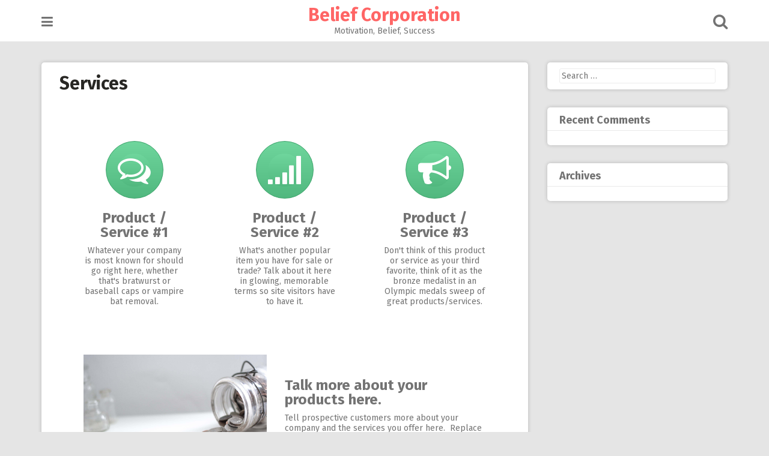

--- FILE ---
content_type: text/html; charset=UTF-8
request_url: http://www.beliefcorporation.com/services/
body_size: 5832
content:
<!DOCTYPE html>
<html lang="en">
<head>
<meta charset="UTF-8">
<meta name="viewport" content="width=device-width, initial-scale=1">
<link rel="profile" href="http://gmpg.org/xfn/11">
<link rel="pingback" href="http://www.beliefcorporation.com/xmlrpc.php">

<title>Services &#8211; Belief Corporation</title>
<link rel='dns-prefetch' href='//maxcdn.bootstrapcdn.com' />
<link rel='dns-prefetch' href='//fonts.googleapis.com' />
<link rel='dns-prefetch' href='//s.w.org' />
<link rel="alternate" type="application/rss+xml" title="Belief Corporation &raquo; Feed" href="http://www.beliefcorporation.com/feed/" />
<link rel="alternate" type="application/rss+xml" title="Belief Corporation &raquo; Comments Feed" href="http://www.beliefcorporation.com/comments/feed/" />
		<script type="text/javascript">
			window._wpemojiSettings = {"baseUrl":"https:\/\/s.w.org\/images\/core\/emoji\/11\/72x72\/","ext":".png","svgUrl":"https:\/\/s.w.org\/images\/core\/emoji\/11\/svg\/","svgExt":".svg","source":{"concatemoji":"http:\/\/www.beliefcorporation.com\/wp-includes\/js\/wp-emoji-release.min.js?ver=4.9.22"}};
			!function(e,a,t){var n,r,o,i=a.createElement("canvas"),p=i.getContext&&i.getContext("2d");function s(e,t){var a=String.fromCharCode;p.clearRect(0,0,i.width,i.height),p.fillText(a.apply(this,e),0,0);e=i.toDataURL();return p.clearRect(0,0,i.width,i.height),p.fillText(a.apply(this,t),0,0),e===i.toDataURL()}function c(e){var t=a.createElement("script");t.src=e,t.defer=t.type="text/javascript",a.getElementsByTagName("head")[0].appendChild(t)}for(o=Array("flag","emoji"),t.supports={everything:!0,everythingExceptFlag:!0},r=0;r<o.length;r++)t.supports[o[r]]=function(e){if(!p||!p.fillText)return!1;switch(p.textBaseline="top",p.font="600 32px Arial",e){case"flag":return s([55356,56826,55356,56819],[55356,56826,8203,55356,56819])?!1:!s([55356,57332,56128,56423,56128,56418,56128,56421,56128,56430,56128,56423,56128,56447],[55356,57332,8203,56128,56423,8203,56128,56418,8203,56128,56421,8203,56128,56430,8203,56128,56423,8203,56128,56447]);case"emoji":return!s([55358,56760,9792,65039],[55358,56760,8203,9792,65039])}return!1}(o[r]),t.supports.everything=t.supports.everything&&t.supports[o[r]],"flag"!==o[r]&&(t.supports.everythingExceptFlag=t.supports.everythingExceptFlag&&t.supports[o[r]]);t.supports.everythingExceptFlag=t.supports.everythingExceptFlag&&!t.supports.flag,t.DOMReady=!1,t.readyCallback=function(){t.DOMReady=!0},t.supports.everything||(n=function(){t.readyCallback()},a.addEventListener?(a.addEventListener("DOMContentLoaded",n,!1),e.addEventListener("load",n,!1)):(e.attachEvent("onload",n),a.attachEvent("onreadystatechange",function(){"complete"===a.readyState&&t.readyCallback()})),(n=t.source||{}).concatemoji?c(n.concatemoji):n.wpemoji&&n.twemoji&&(c(n.twemoji),c(n.wpemoji)))}(window,document,window._wpemojiSettings);
		</script>
		<style type="text/css">
img.wp-smiley,
img.emoji {
	display: inline !important;
	border: none !important;
	box-shadow: none !important;
	height: 1em !important;
	width: 1em !important;
	margin: 0 .07em !important;
	vertical-align: -0.1em !important;
	background: none !important;
	padding: 0 !important;
}
</style>
<link rel='stylesheet' id='font-awesome-css'  href='https://maxcdn.bootstrapcdn.com/font-awesome/4.7.0/css/font-awesome.min.css?ver=2.0.6.4' type='text/css' media='all' />
<link rel='stylesheet' id='fl-builder-layout-158-css'  href='http://www.beliefcorporation.com/wp-content/uploads/bb-plugin/cache/158-layout.css?ver=e3a968a0b113aaf1377e1664e33f90b6' type='text/css' media='all' />
<link rel='stylesheet' id='pingraphy-google-font-style-css'  href='//fonts.googleapis.com/css?family=Fira+Sans%3A700%2C400%7CRoboto%3A700%2C400&#038;ver=4.9.22' type='text/css' media='all' />
<link rel='stylesheet' id='pingraphy-style-css'  href='http://www.beliefcorporation.com/wp-content/themes/pingraphy/style.css?ver=4.9.22' type='text/css' media='all' />
<link rel='stylesheet' id='pingraphy-responsive-style-css'  href='http://www.beliefcorporation.com/wp-content/themes/pingraphy/css/responsive.css?ver=4.9.22' type='text/css' media='all' />
<link rel='stylesheet' id='wpcw-css'  href='http://www.beliefcorporation.com/wp-content/plugins/contact-widgets/assets/css/style.min.css?ver=1.0.1' type='text/css' media='all' />
<script type='text/javascript' src='http://www.beliefcorporation.com/wp-includes/js/jquery/jquery.js?ver=1.12.4'></script>
<script type='text/javascript' src='http://www.beliefcorporation.com/wp-includes/js/jquery/jquery-migrate.min.js?ver=1.4.1'></script>
<link rel='https://api.w.org/' href='http://www.beliefcorporation.com/wp-json/' />
<link rel="EditURI" type="application/rsd+xml" title="RSD" href="http://www.beliefcorporation.com/xmlrpc.php?rsd" />
<link rel="wlwmanifest" type="application/wlwmanifest+xml" href="http://www.beliefcorporation.com/wp-includes/wlwmanifest.xml" /> 
<meta name="generator" content="WordPress 4.9.22" />
<link rel="canonical" href="http://www.beliefcorporation.com/services/" />
<link rel='shortlink' href='http://www.beliefcorporation.com/?p=158' />
<link rel="alternate" type="application/json+oembed" href="http://www.beliefcorporation.com/wp-json/oembed/1.0/embed?url=http%3A%2F%2Fwww.beliefcorporation.com%2Fservices%2F" />
<link rel="alternate" type="text/xml+oembed" href="http://www.beliefcorporation.com/wp-json/oembed/1.0/embed?url=http%3A%2F%2Fwww.beliefcorporation.com%2Fservices%2F&#038;format=xml" />
	<style type="text/css">
		a,
		.widget ul li a {
			color: ;
		}
		a:hover,
		#breadcrumb a:hover,
		.widget ul li a:hover,
		.widget_calendar #calendar_wrap caption {
			color: ;
		}
		.widget_calendar #calendar_wrap table td a {
			background: ;
		}

		/* Header Color  */
		.sticky-nav,
		.site-header {
			background: ;
		}
		.site-header .section-one .toggle-mobile-menu,
		.search-style-one a i {
			color: ;
		}
		.site-header .site-title a,
		.site-header .site-description {
			color: ;
		}

	</style>
			<style type="text/css">.recentcomments a{display:inline !important;padding:0 !important;margin:0 !important;}</style>
		</head>

<body class="page-template-default page page-id-158 fl-builder">
<div id="page" class="hfeed site">
	<a class="skip-link screen-reader-text" href="#content">Skip to content</a>

	<header id="masthead" class="site-header" role="banner">
		<div class="clearfix">
			<div class="section-one">
				<div class="inner">
										<a class="toggle-mobile-menu" href="#" title="Menu"><i class="fa fa-bars"></i></a>
					<nav id="primary-navigation" class="main-navigation" role="navigation">
						<div class="menu-primary-menu-container"><ul id="primary-menu" class="menu clearfix"><li id="menu-item-170" class="menu-item menu-item-type-post_type menu-item-object-page menu-item-170"><a href="http://www.beliefcorporation.com/home/">Home</a></li>
<li id="menu-item-172" class="menu-item menu-item-type-post_type menu-item-object-page menu-item-172"><a href="http://www.beliefcorporation.com/about/">About Us</a></li>
<li id="menu-item-169" class="menu-item menu-item-type-post_type menu-item-object-page current-menu-item page_item page-item-158 current_page_item menu-item-169"><a href="http://www.beliefcorporation.com/services/">Services</a></li>
<li id="menu-item-166" class="menu-item menu-item-type-post_type menu-item-object-page menu-item-home menu-item-166"><a href="http://www.beliefcorporation.com/blog/">Blog</a></li>
<li id="menu-item-171" class="menu-item menu-item-type-post_type menu-item-object-page menu-item-171"><a href="http://www.beliefcorporation.com/contact/">Contact Us</a></li>
<li id="menu-item-237" class="menu-item menu-item-type-post_type menu-item-object-page menu-item-237"><a href="http://www.beliefcorporation.com/faq/">FAQ</a></li>
<li id="menu-item-168" class="menu-item menu-item-type-post_type menu-item-object-page menu-item-168"><a href="http://www.beliefcorporation.com/portfolio/">Portfolio</a></li>
<li id="menu-item-167" class="menu-item menu-item-type-post_type menu-item-object-page menu-item-167"><a href="http://www.beliefcorporation.com/gallery/">Gallery</a></li>
</ul></div>					</nav><!-- #site-navigation -->
										<div class="site-branding">
																			<h2 class="site-title">
						<a itemprop="url" href="http://www.beliefcorporation.com/" rel="home" title="Motivation, Belief, Success">
							Belief Corporation						</a>
						</h2>
						<h3 class="site-description">Motivation, Belief, Success</h3>
															</div><!-- .site-branding -->

					<div class="search-style-one">
						<a id="trigger-overlay">
							<i class="fa fa-search"></i>
						</a>
						<div class="overlay overlay-slideleft">
							<div class="search-row">
								<form method="get" id="searchform" class="search-form" action="http://www.beliefcorporation.com/" _lpchecked="1">
									<a ahref="#" class="overlay-close"><i class="fa fa-times"></i></a>
									<input type="text" name="s" id="s" value="" placeholder="Search Keyword ..." />
								</form>
							</div>
						</div>
					</div>
					
				</div>
			</div>
			<div class="section-two">
							</div>
		</div>
		<div id="catcher"></div>
	</header><!-- #masthead -->
	
	<div id="content" class="site-content sidebar-right">
		<div class="inner clearfix">
	<div id="primary" class="content-area">
		<main id="main" class="site-main" role="main">

			
				
<article id="post-158" class="post-158 page type-page status-publish hentry">

	<div class="content-wrap">
		<header class="entry-header">
			<h1 class="entry-title">Services</h1>		</header><!-- .entry-header -->

		<div class="entry-content">
			<div class="fl-builder-content fl-builder-content-158 fl-builder-content-primary" data-post-id="158"><div class="fl-row fl-row-fixed-width fl-row-bg-none fl-node-572b7778d123f" data-node="572b7778d123f">
	<div class="fl-row-content-wrap">
				<div class="fl-row-content fl-row-fixed-width fl-node-content">
		
<div class="fl-col-group fl-node-572b7778d03ab" data-node="572b7778d03ab">
			<div class="fl-col fl-node-572b7778d06ee fl-col-small" data-node="572b7778d06ee">
	<div class="fl-col-content fl-node-content">
	<div class="fl-module fl-module-callout fl-node-572b7778d119e" data-node="572b7778d119e">
	<div class="fl-module-content fl-node-content">
		<div class="fl-callout fl-callout-center fl-callout-has-icon fl-callout-icon-above-title">
		<div class="fl-callout-content">
			<span class="fl-icon">
				<i class="fa fa-comments-o"></i>
			</span>

	<h3 class="fl-callout-title"><span>Product / Service #1</span></h3>		<div class="fl-callout-text-wrap">
			<div class="fl-callout-text"><p>Whatever your company is most known for should go right here, whether that's bratwurst or baseball caps or vampire bat removal.</p>
</div>		</div> 
	</div> 
	</div>
	</div>
</div>
	</div>
</div>
			<div class="fl-col fl-node-572b7778d05a0 fl-col-small" data-node="572b7778d05a0">
	<div class="fl-col-content fl-node-content">
	<div class="fl-module fl-module-callout fl-node-572b7778d1422" data-node="572b7778d1422">
	<div class="fl-module-content fl-node-content">
		<div class="fl-callout fl-callout-center fl-callout-has-icon fl-callout-icon-above-title">
		<div class="fl-callout-content">
			<span class="fl-icon">
				<i class="fa fa-signal"></i>
			</span>

	<h3 class="fl-callout-title"><span>Product / Service #2</span></h3>		<div class="fl-callout-text-wrap">
			<div class="fl-callout-text"><p>What's another popular item you have for sale or trade? Talk about it here in glowing, memorable terms so site visitors have to have it.</p>
</div>		</div> 
	</div> 
	</div>
	</div>
</div>
	</div>
</div>
			<div class="fl-col fl-node-572b7778d0e7a fl-col-small" data-node="572b7778d0e7a">
	<div class="fl-col-content fl-node-content">
	<div class="fl-module fl-module-callout fl-node-572b7778d0bf7" data-node="572b7778d0bf7">
	<div class="fl-module-content fl-node-content">
		<div class="fl-callout fl-callout-center fl-callout-has-icon fl-callout-icon-above-title">
		<div class="fl-callout-content">
			<span class="fl-icon">
				<i class="fa fa-bullhorn"></i>
			</span>

	<h3 class="fl-callout-title"><span>Product / Service #3</span></h3>		<div class="fl-callout-text-wrap">
			<div class="fl-callout-text"><p>Don't think of this product or service as your third favorite, think of it as the bronze medalist in an Olympic medals sweep of great products/services.</p>
</div>		</div> 
	</div> 
	</div>
	</div>
</div>
	</div>
</div>
	</div>
		</div>
	</div>
</div>
<div class="fl-row fl-row-fixed-width fl-row-bg-none fl-node-575989d995aba" data-node="575989d995aba">
	<div class="fl-row-content-wrap">
				<div class="fl-row-content fl-row-fixed-width fl-node-content">
		
<div class="fl-col-group fl-node-575989d99bd19" data-node="575989d99bd19">
			<div class="fl-col fl-node-575989d99c007" data-node="575989d99c007">
	<div class="fl-col-content fl-node-content">
	<div class="fl-module fl-module-callout fl-node-575989d9953ca" data-node="575989d9953ca">
	<div class="fl-module-content fl-node-content">
		<div class="fl-callout fl-callout-left fl-callout-has-photo fl-callout-photo-left">
	<div class="fl-callout-photo"><div class="fl-photo fl-photo-align-center" itemscope itemtype="https://schema.org/ImageObject">
	<div class="fl-photo-content fl-photo-img-jpg">
				<img class="fl-photo-img wp-image-200 size-full" src="http://www.beliefcorporation.com/wp-content/uploads/2017/04/services-1.jpg" alt="services-1" itemprop="image" height="1248" width="1920" srcset="http://www.beliefcorporation.com/wp-content/uploads/2017/04/services-1.jpg 1920w, http://www.beliefcorporation.com/wp-content/uploads/2017/04/services-1-300x195.jpg 300w, http://www.beliefcorporation.com/wp-content/uploads/2017/04/services-1-768x499.jpg 768w, http://www.beliefcorporation.com/wp-content/uploads/2017/04/services-1-1024x666.jpg 1024w" sizes="(max-width: 1920px) 100vw, 1920px" />
					</div>
	</div>
</div>	<div class="fl-callout-content">
		<h3 class="fl-callout-title"><span>Talk more about your products here.</span></h3>		<div class="fl-callout-text-wrap">
			<div class="fl-callout-text"><p>Tell prospective customers more about your company and the services you offer here.  Replace this image with one more fitting to your business.</p>
</div>		</div> 
	</div> 
	</div>
	</div>
</div>
<div class="fl-module fl-module-callout fl-node-57598a36bd3f1" data-node="57598a36bd3f1">
	<div class="fl-module-content fl-node-content">
		<div class="fl-callout fl-callout-left fl-callout-has-photo fl-callout-photo-right">
		<div class="fl-callout-content">
		<h3 class="fl-callout-title"><span>Talk more about your products here.</span></h3>		<div class="fl-callout-text-wrap">
			<div class="fl-callout-text"><p>Tell prospective customers more about your company and the services you offer here.  Replace this image with one more fitting to your business.</p>
</div>		</div> 
	</div> 
	<div class="fl-callout-photo"><div class="fl-photo fl-photo-align-center" itemscope itemtype="https://schema.org/ImageObject">
	<div class="fl-photo-content fl-photo-img-jpg">
				<img class="fl-photo-img wp-image-199 size-full" src="http://www.beliefcorporation.com/wp-content/uploads/2017/04/services-2.jpg" alt="services-2" itemprop="image" height="1272" width="1920" srcset="http://www.beliefcorporation.com/wp-content/uploads/2017/04/services-2.jpg 1920w, http://www.beliefcorporation.com/wp-content/uploads/2017/04/services-2-300x199.jpg 300w, http://www.beliefcorporation.com/wp-content/uploads/2017/04/services-2-768x509.jpg 768w, http://www.beliefcorporation.com/wp-content/uploads/2017/04/services-2-1024x678.jpg 1024w" sizes="(max-width: 1920px) 100vw, 1920px" />
					</div>
	</div>
</div></div>
	</div>
</div>
	</div>
</div>
	</div>
		</div>
	</div>
</div>
<div class="fl-row fl-row-fixed-width fl-row-bg-none fl-node-579be99ebf550" data-node="579be99ebf550">
	<div class="fl-row-content-wrap">
				<div class="fl-row-content fl-row-fixed-width fl-node-content">
		
<div class="fl-col-group fl-node-579be99ec478e" data-node="579be99ec478e">
			<div class="fl-col fl-node-579be99ec4895" data-node="579be99ec4895">
	<div class="fl-col-content fl-node-content">
	<div class="fl-module fl-module-cta fl-node-579be99ebf3e4" data-node="579be99ebf3e4">
	<div class="fl-module-content fl-node-content">
		<div class="fl-cta-wrap fl-cta-inline">
	<div class="fl-cta-text">
		<h3 class="fl-cta-title">Next Steps...</h3>
		<div class="fl-cta-text-content"><p>This is should be a prospective customer's number one call to action, e.g., requesting a quote or perusing your product catalog.</p>
</div>
	</div>
	<div class="fl-cta-button">
		<div class="fl-button-wrap fl-button-width-full">
			<a href="" target="_self" class="fl-button" role="button">
							<span class="fl-button-text">Call to Action</span>
					</a>
</div>
	</div>
</div>
	</div>
</div>
	</div>
</div>
	</div>
		</div>
	</div>
</div>
</div>					</div><!-- .entry-content -->
	</div>

	</article><!-- #post-## -->


				
		
						
			</main><!-- #main -->

					
	</div><!-- #primary -->

<div id="secondary" class="widget-area" role="complementary">
	<aside id="search-2" class="widget widget_search"><form role="search" method="get" class="search-form" action="http://www.beliefcorporation.com/">
				<label>
					<span class="screen-reader-text">Search for:</span>
					<input type="search" class="search-field" placeholder="Search &hellip;" value="" name="s" />
				</label>
				<input type="submit" class="search-submit" value="Search" />
			</form></aside><aside id="recent-comments-2" class="widget widget_recent_comments"><h2 class="widget-title">Recent Comments</h2><ul id="recentcomments"></ul></aside><aside id="archives-2" class="widget widget_archive"><h2 class="widget-title">Archives</h2>		<ul>
				</ul>
		</aside></div><!-- #secondary -->
		</div>
	</div><!-- #content -->

	<footer id="colophon" class="site-footer" role="contentinfo">
		
									<div class="footer-widgets">
						<div class="inner clearfix">
														<div class="footer-widget footer-column-1">
								<aside id="wpcw_social-2" class="widget wpcw-widgets wpcw-widget-social"><h2 class="widget-title">Follow Us</h2><ul><li class="no-label"><a href="https://google.com/+beliefcorporation" target="_blank" title="Visit Belief Corporation on Google+"><span class="fa fa-2x fa-google-plus"></span></a></li><li class="no-label"><a href="https://www.linkedin.com/in/beliefcorporation" target="_blank" title="Visit Belief Corporation on LinkedIn"><span class="fa fa-2x fa-linkedin-square"></span></a></li><li class="no-label"><a href="https://twitter.com/beliefcorporation" target="_blank" title="Visit Belief Corporation on Twitter"><span class="fa fa-2x fa-twitter"></span></a></li><li class="no-label"><a href="https://www.facebook.com/beliefcorporation" target="_blank" title="Visit Belief Corporation on Facebook"><span class="fa fa-2x fa-facebook-official"></span></a></li></ul></aside>							</div>
																					<div class="footer-widget footer-column-2">
								<aside id="calendar-2" class="widget widget_calendar"><h2 class="widget-title">The Calendar</h2><div id="calendar_wrap" class="calendar_wrap"><table id="wp-calendar">
	<caption>January 2026</caption>
	<thead>
	<tr>
		<th scope="col" title="Sunday">S</th>
		<th scope="col" title="Monday">M</th>
		<th scope="col" title="Tuesday">T</th>
		<th scope="col" title="Wednesday">W</th>
		<th scope="col" title="Thursday">T</th>
		<th scope="col" title="Friday">F</th>
		<th scope="col" title="Saturday">S</th>
	</tr>
	</thead>

	<tfoot>
	<tr>
		<td colspan="3" id="prev" class="pad">&nbsp;</td>
		<td class="pad">&nbsp;</td>
		<td colspan="3" id="next" class="pad">&nbsp;</td>
	</tr>
	</tfoot>

	<tbody>
	<tr>
		<td colspan="4" class="pad">&nbsp;</td><td>1</td><td>2</td><td>3</td>
	</tr>
	<tr>
		<td>4</td><td>5</td><td>6</td><td>7</td><td>8</td><td>9</td><td>10</td>
	</tr>
	<tr>
		<td>11</td><td>12</td><td>13</td><td>14</td><td>15</td><td>16</td><td>17</td>
	</tr>
	<tr>
		<td>18</td><td>19</td><td>20</td><td id="today">21</td><td>22</td><td>23</td><td>24</td>
	</tr>
	<tr>
		<td>25</td><td>26</td><td>27</td><td>28</td><td>29</td><td>30</td><td>31</td>
	</tr>
	</tbody>
	</table></div></aside>							</div>
																					<div class="footer-widget footer-column-3">
								<aside id="wpcw_contact-5" class="widget wpcw-widgets wpcw-widget-contact"><h2 class="widget-title">Let&#8217;s Connect</h2><ul><li class="has-label"><strong>Email</strong><br><div><a href="mailto:&#98;&#101;li&#101;&#102;&#64;b&#101;l&#105;&#101;fc&#111;&#114;&#112;&#111;ra&#116;i&#111;n.&#99;&#111;&#109;">&#98;&#101;li&#101;&#102;&#64;b&#101;l&#105;&#101;fc&#111;&#114;&#112;&#111;ra&#116;i&#111;n.&#99;&#111;&#109;</a></div></li><li class="has-label"><strong>Phone</strong><br><div>123-456-7890</div></li><li class="has-label"><strong>Address</strong><br><div>Orlando, FL 32801</div></li></ul></aside>							</div>
													</div>
					</div>
						<div class="site-info">
			<div class="inner clearfix">
				
									<a href="http://themecountry.com/themes/pingraphy/" rel="designer">Pingraphy</a> powered by <a href="http://wordpress.org/">WordPress</a>						
								
			</div>
		</div><!-- .site-info -->
	</footer><!-- #colophon -->
</div><!-- #page -->
<!-- Back To Top -->
<span class="back-to-top"><i class="fa fa-angle-double-up"></i></span>
<script type="text/javascript">

if(typeof jQuery == 'undefined' || typeof jQuery.fn.on == 'undefined') {
	document.write('<script src="http://www.beliefcorporation.com/wp-includes/js/jquery/jquery.js"><\/script>');
	document.write('<script src="http://www.beliefcorporation.com/wp-includes/js/jquery/jquery-migrate.min.js"><\/script>');
}

</script>
<script type='text/javascript' src='http://www.beliefcorporation.com/wp-content/uploads/bb-plugin/cache/158-layout.js?ver=e3a968a0b113aaf1377e1664e33f90b6'></script>
<script type='text/javascript' src='http://www.beliefcorporation.com/wp-includes/js/imagesloaded.min.js?ver=3.2.0'></script>
<script type='text/javascript' src='http://www.beliefcorporation.com/wp-includes/js/masonry.min.js?ver=3.3.2'></script>
<script type='text/javascript' src='http://www.beliefcorporation.com/wp-includes/js/jquery/jquery.masonry.min.js?ver=3.1.2b'></script>
<script type='text/javascript' src='http://www.beliefcorporation.com/wp-content/themes/pingraphy/js/isotope.pkgd.min.js?ver=20160115'></script>
<script type='text/javascript' src='http://www.beliefcorporation.com/wp-content/themes/pingraphy/js/imagesloaded.pkgd.min.js?ver=20160115'></script>
<script type='text/javascript'>
/* <![CDATA[ */
var AdminAjaxURL = {"ajaxurl":"http:\/\/www.beliefcorporation.com\/wp-admin\/admin-ajax.php"};
/* ]]> */
</script>
<script type='text/javascript' src='http://www.beliefcorporation.com/wp-content/themes/pingraphy/js/script.js?ver=20160115'></script>
<script type='text/javascript' src='http://www.beliefcorporation.com/wp-content/themes/pingraphy/js/skip-link-focus-fix.js?ver=20160115'></script>
<script type='text/javascript' src='http://www.beliefcorporation.com/wp-includes/js/wp-embed.min.js?ver=4.9.22'></script>
</body>
</html>